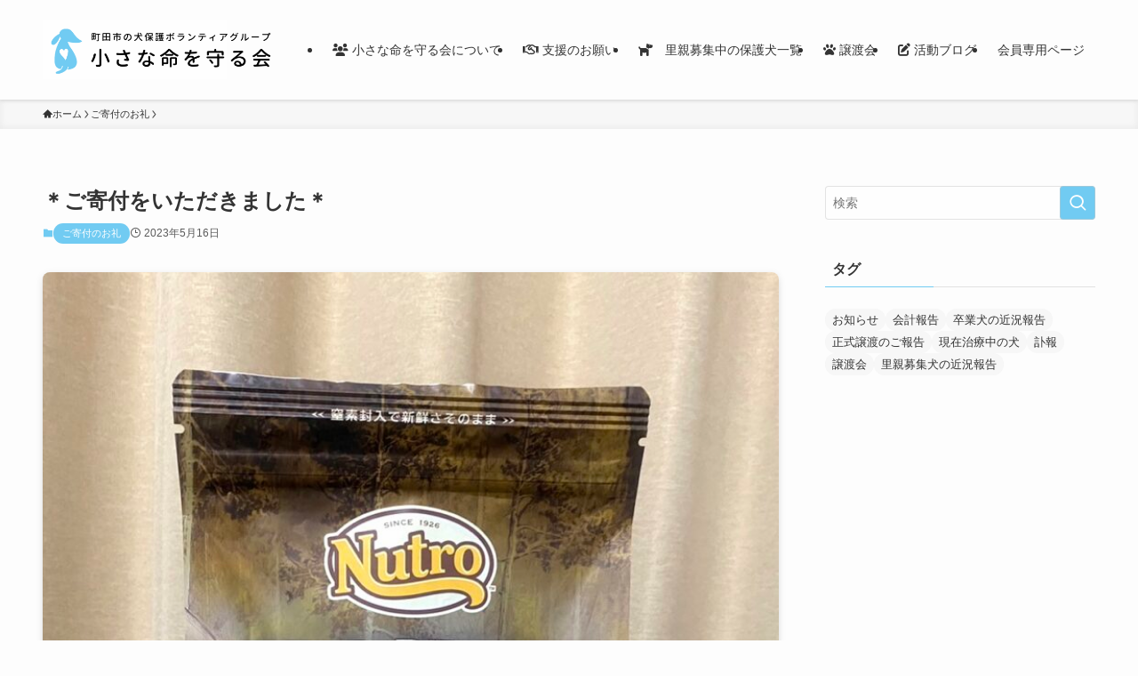

--- FILE ---
content_type: text/html; charset=UTF-8
request_url: https://www.chiisana-inochi.com/25200/
body_size: 19725
content:
<!DOCTYPE html>
<html lang="ja" data-loaded="false" data-scrolled="false" data-spmenu="closed">
<head>
<meta charset="utf-8">
<meta name="format-detection" content="telephone=no">
<meta http-equiv="X-UA-Compatible" content="IE=edge">
<meta name="viewport" content="width=device-width, viewport-fit=cover">
<title>＊ご寄付をいただきました＊ | 小さな命を守る会</title>
<meta name='robots' content='max-image-preview:large' />
<link rel='dns-prefetch' href='//stats.wp.com' />
<link rel="alternate" type="application/rss+xml" title="小さな命を守る会 &raquo; フィード" href="https://www.chiisana-inochi.com/feed/" />
<link rel="alternate" type="application/rss+xml" title="小さな命を守る会 &raquo; コメントフィード" href="https://www.chiisana-inochi.com/comments/feed/" />
<link rel="alternate" type="application/rss+xml" title="小さな命を守る会 &raquo; ＊ご寄付をいただきました＊ のコメントのフィード" href="https://www.chiisana-inochi.com/25200/feed/" />

<!-- SEO SIMPLE PACK 3.6.2 -->
<meta name="description" content="町田市のM様よりご寄付を頂きました。 保護犬の為に大切に使わせていただきます。 ありがとうございました。">
<link rel="canonical" href="https://www.chiisana-inochi.com/25200/">
<meta property="og:locale" content="ja_JP">
<meta property="og:type" content="article">
<meta property="og:image" content="https://www.chiisana-inochi.com/wp-content/uploads/2023/05/IMG_4783.jpeg">
<meta property="og:title" content="＊ご寄付をいただきました＊ | 小さな命を守る会">
<meta property="og:description" content="町田市のM様よりご寄付を頂きました。 保護犬の為に大切に使わせていただきます。 ありがとうございました。">
<meta property="og:url" content="https://www.chiisana-inochi.com/25200/">
<meta property="og:site_name" content="小さな命を守る会">
<meta name="twitter:card" content="summary">
<!-- Google Analytics (gtag.js) -->
<script async src="https://www.googletagmanager.com/gtag/js?id=UA-185753598-1"></script>
<script>
	window.dataLayer = window.dataLayer || [];
	function gtag(){dataLayer.push(arguments);}
	gtag("js", new Date());
	gtag("config", "UA-185753598-1");
</script>
	<!-- / SEO SIMPLE PACK -->

<style id='wp-img-auto-sizes-contain-inline-css' type='text/css'>
img:is([sizes=auto i],[sizes^="auto," i]){contain-intrinsic-size:3000px 1500px}
/*# sourceURL=wp-img-auto-sizes-contain-inline-css */
</style>
<link rel='stylesheet' id='font-awesome-all-css' href='https://www.chiisana-inochi.com/wp-content/themes/swell/assets/font-awesome/v6/css/all.min.css?ver=2.12.0' type='text/css' media='all' />
<style id='wp-block-library-inline-css' type='text/css'>
:root{--wp-block-synced-color:#7a00df;--wp-block-synced-color--rgb:122,0,223;--wp-bound-block-color:var(--wp-block-synced-color);--wp-editor-canvas-background:#ddd;--wp-admin-theme-color:#007cba;--wp-admin-theme-color--rgb:0,124,186;--wp-admin-theme-color-darker-10:#006ba1;--wp-admin-theme-color-darker-10--rgb:0,107,160.5;--wp-admin-theme-color-darker-20:#005a87;--wp-admin-theme-color-darker-20--rgb:0,90,135;--wp-admin-border-width-focus:2px}@media (min-resolution:192dpi){:root{--wp-admin-border-width-focus:1.5px}}.wp-element-button{cursor:pointer}:root .has-very-light-gray-background-color{background-color:#eee}:root .has-very-dark-gray-background-color{background-color:#313131}:root .has-very-light-gray-color{color:#eee}:root .has-very-dark-gray-color{color:#313131}:root .has-vivid-green-cyan-to-vivid-cyan-blue-gradient-background{background:linear-gradient(135deg,#00d084,#0693e3)}:root .has-purple-crush-gradient-background{background:linear-gradient(135deg,#34e2e4,#4721fb 50%,#ab1dfe)}:root .has-hazy-dawn-gradient-background{background:linear-gradient(135deg,#faaca8,#dad0ec)}:root .has-subdued-olive-gradient-background{background:linear-gradient(135deg,#fafae1,#67a671)}:root .has-atomic-cream-gradient-background{background:linear-gradient(135deg,#fdd79a,#004a59)}:root .has-nightshade-gradient-background{background:linear-gradient(135deg,#330968,#31cdcf)}:root .has-midnight-gradient-background{background:linear-gradient(135deg,#020381,#2874fc)}:root{--wp--preset--font-size--normal:16px;--wp--preset--font-size--huge:42px}.has-regular-font-size{font-size:1em}.has-larger-font-size{font-size:2.625em}.has-normal-font-size{font-size:var(--wp--preset--font-size--normal)}.has-huge-font-size{font-size:var(--wp--preset--font-size--huge)}.has-text-align-center{text-align:center}.has-text-align-left{text-align:left}.has-text-align-right{text-align:right}.has-fit-text{white-space:nowrap!important}#end-resizable-editor-section{display:none}.aligncenter{clear:both}.items-justified-left{justify-content:flex-start}.items-justified-center{justify-content:center}.items-justified-right{justify-content:flex-end}.items-justified-space-between{justify-content:space-between}.screen-reader-text{border:0;clip-path:inset(50%);height:1px;margin:-1px;overflow:hidden;padding:0;position:absolute;width:1px;word-wrap:normal!important}.screen-reader-text:focus{background-color:#ddd;clip-path:none;color:#444;display:block;font-size:1em;height:auto;left:5px;line-height:normal;padding:15px 23px 14px;text-decoration:none;top:5px;width:auto;z-index:100000}html :where(.has-border-color){border-style:solid}html :where([style*=border-top-color]){border-top-style:solid}html :where([style*=border-right-color]){border-right-style:solid}html :where([style*=border-bottom-color]){border-bottom-style:solid}html :where([style*=border-left-color]){border-left-style:solid}html :where([style*=border-width]){border-style:solid}html :where([style*=border-top-width]){border-top-style:solid}html :where([style*=border-right-width]){border-right-style:solid}html :where([style*=border-bottom-width]){border-bottom-style:solid}html :where([style*=border-left-width]){border-left-style:solid}html :where(img[class*=wp-image-]){height:auto;max-width:100%}:where(figure){margin:0 0 1em}html :where(.is-position-sticky){--wp-admin--admin-bar--position-offset:var(--wp-admin--admin-bar--height,0px)}@media screen and (max-width:600px){html :where(.is-position-sticky){--wp-admin--admin-bar--position-offset:0px}}

/*# sourceURL=wp-block-library-inline-css */
</style><style id='global-styles-inline-css' type='text/css'>
:root{--wp--preset--aspect-ratio--square: 1;--wp--preset--aspect-ratio--4-3: 4/3;--wp--preset--aspect-ratio--3-4: 3/4;--wp--preset--aspect-ratio--3-2: 3/2;--wp--preset--aspect-ratio--2-3: 2/3;--wp--preset--aspect-ratio--16-9: 16/9;--wp--preset--aspect-ratio--9-16: 9/16;--wp--preset--color--black: #000;--wp--preset--color--cyan-bluish-gray: #abb8c3;--wp--preset--color--white: #fff;--wp--preset--color--pale-pink: #f78da7;--wp--preset--color--vivid-red: #cf2e2e;--wp--preset--color--luminous-vivid-orange: #ff6900;--wp--preset--color--luminous-vivid-amber: #fcb900;--wp--preset--color--light-green-cyan: #7bdcb5;--wp--preset--color--vivid-green-cyan: #00d084;--wp--preset--color--pale-cyan-blue: #8ed1fc;--wp--preset--color--vivid-cyan-blue: #0693e3;--wp--preset--color--vivid-purple: #9b51e0;--wp--preset--color--swl-main: var(--color_main);--wp--preset--color--swl-main-thin: var(--color_main_thin);--wp--preset--color--swl-gray: var(--color_gray);--wp--preset--color--swl-deep-01: var(--color_deep01);--wp--preset--color--swl-deep-02: var(--color_deep02);--wp--preset--color--swl-deep-03: var(--color_deep03);--wp--preset--color--swl-deep-04: var(--color_deep04);--wp--preset--color--swl-pale-01: var(--color_pale01);--wp--preset--color--swl-pale-02: var(--color_pale02);--wp--preset--color--swl-pale-03: var(--color_pale03);--wp--preset--color--swl-pale-04: var(--color_pale04);--wp--preset--gradient--vivid-cyan-blue-to-vivid-purple: linear-gradient(135deg,rgb(6,147,227) 0%,rgb(155,81,224) 100%);--wp--preset--gradient--light-green-cyan-to-vivid-green-cyan: linear-gradient(135deg,rgb(122,220,180) 0%,rgb(0,208,130) 100%);--wp--preset--gradient--luminous-vivid-amber-to-luminous-vivid-orange: linear-gradient(135deg,rgb(252,185,0) 0%,rgb(255,105,0) 100%);--wp--preset--gradient--luminous-vivid-orange-to-vivid-red: linear-gradient(135deg,rgb(255,105,0) 0%,rgb(207,46,46) 100%);--wp--preset--gradient--very-light-gray-to-cyan-bluish-gray: linear-gradient(135deg,rgb(238,238,238) 0%,rgb(169,184,195) 100%);--wp--preset--gradient--cool-to-warm-spectrum: linear-gradient(135deg,rgb(74,234,220) 0%,rgb(151,120,209) 20%,rgb(207,42,186) 40%,rgb(238,44,130) 60%,rgb(251,105,98) 80%,rgb(254,248,76) 100%);--wp--preset--gradient--blush-light-purple: linear-gradient(135deg,rgb(255,206,236) 0%,rgb(152,150,240) 100%);--wp--preset--gradient--blush-bordeaux: linear-gradient(135deg,rgb(254,205,165) 0%,rgb(254,45,45) 50%,rgb(107,0,62) 100%);--wp--preset--gradient--luminous-dusk: linear-gradient(135deg,rgb(255,203,112) 0%,rgb(199,81,192) 50%,rgb(65,88,208) 100%);--wp--preset--gradient--pale-ocean: linear-gradient(135deg,rgb(255,245,203) 0%,rgb(182,227,212) 50%,rgb(51,167,181) 100%);--wp--preset--gradient--electric-grass: linear-gradient(135deg,rgb(202,248,128) 0%,rgb(113,206,126) 100%);--wp--preset--gradient--midnight: linear-gradient(135deg,rgb(2,3,129) 0%,rgb(40,116,252) 100%);--wp--preset--font-size--small: 0.9em;--wp--preset--font-size--medium: 1.1em;--wp--preset--font-size--large: 1.25em;--wp--preset--font-size--x-large: 42px;--wp--preset--font-size--xs: 0.75em;--wp--preset--font-size--huge: 1.6em;--wp--preset--spacing--20: 0.44rem;--wp--preset--spacing--30: 0.67rem;--wp--preset--spacing--40: 1rem;--wp--preset--spacing--50: 1.5rem;--wp--preset--spacing--60: 2.25rem;--wp--preset--spacing--70: 3.38rem;--wp--preset--spacing--80: 5.06rem;--wp--preset--shadow--natural: 6px 6px 9px rgba(0, 0, 0, 0.2);--wp--preset--shadow--deep: 12px 12px 50px rgba(0, 0, 0, 0.4);--wp--preset--shadow--sharp: 6px 6px 0px rgba(0, 0, 0, 0.2);--wp--preset--shadow--outlined: 6px 6px 0px -3px rgb(255, 255, 255), 6px 6px rgb(0, 0, 0);--wp--preset--shadow--crisp: 6px 6px 0px rgb(0, 0, 0);}:where(.is-layout-flex){gap: 0.5em;}:where(.is-layout-grid){gap: 0.5em;}body .is-layout-flex{display: flex;}.is-layout-flex{flex-wrap: wrap;align-items: center;}.is-layout-flex > :is(*, div){margin: 0;}body .is-layout-grid{display: grid;}.is-layout-grid > :is(*, div){margin: 0;}:where(.wp-block-columns.is-layout-flex){gap: 2em;}:where(.wp-block-columns.is-layout-grid){gap: 2em;}:where(.wp-block-post-template.is-layout-flex){gap: 1.25em;}:where(.wp-block-post-template.is-layout-grid){gap: 1.25em;}.has-black-color{color: var(--wp--preset--color--black) !important;}.has-cyan-bluish-gray-color{color: var(--wp--preset--color--cyan-bluish-gray) !important;}.has-white-color{color: var(--wp--preset--color--white) !important;}.has-pale-pink-color{color: var(--wp--preset--color--pale-pink) !important;}.has-vivid-red-color{color: var(--wp--preset--color--vivid-red) !important;}.has-luminous-vivid-orange-color{color: var(--wp--preset--color--luminous-vivid-orange) !important;}.has-luminous-vivid-amber-color{color: var(--wp--preset--color--luminous-vivid-amber) !important;}.has-light-green-cyan-color{color: var(--wp--preset--color--light-green-cyan) !important;}.has-vivid-green-cyan-color{color: var(--wp--preset--color--vivid-green-cyan) !important;}.has-pale-cyan-blue-color{color: var(--wp--preset--color--pale-cyan-blue) !important;}.has-vivid-cyan-blue-color{color: var(--wp--preset--color--vivid-cyan-blue) !important;}.has-vivid-purple-color{color: var(--wp--preset--color--vivid-purple) !important;}.has-black-background-color{background-color: var(--wp--preset--color--black) !important;}.has-cyan-bluish-gray-background-color{background-color: var(--wp--preset--color--cyan-bluish-gray) !important;}.has-white-background-color{background-color: var(--wp--preset--color--white) !important;}.has-pale-pink-background-color{background-color: var(--wp--preset--color--pale-pink) !important;}.has-vivid-red-background-color{background-color: var(--wp--preset--color--vivid-red) !important;}.has-luminous-vivid-orange-background-color{background-color: var(--wp--preset--color--luminous-vivid-orange) !important;}.has-luminous-vivid-amber-background-color{background-color: var(--wp--preset--color--luminous-vivid-amber) !important;}.has-light-green-cyan-background-color{background-color: var(--wp--preset--color--light-green-cyan) !important;}.has-vivid-green-cyan-background-color{background-color: var(--wp--preset--color--vivid-green-cyan) !important;}.has-pale-cyan-blue-background-color{background-color: var(--wp--preset--color--pale-cyan-blue) !important;}.has-vivid-cyan-blue-background-color{background-color: var(--wp--preset--color--vivid-cyan-blue) !important;}.has-vivid-purple-background-color{background-color: var(--wp--preset--color--vivid-purple) !important;}.has-black-border-color{border-color: var(--wp--preset--color--black) !important;}.has-cyan-bluish-gray-border-color{border-color: var(--wp--preset--color--cyan-bluish-gray) !important;}.has-white-border-color{border-color: var(--wp--preset--color--white) !important;}.has-pale-pink-border-color{border-color: var(--wp--preset--color--pale-pink) !important;}.has-vivid-red-border-color{border-color: var(--wp--preset--color--vivid-red) !important;}.has-luminous-vivid-orange-border-color{border-color: var(--wp--preset--color--luminous-vivid-orange) !important;}.has-luminous-vivid-amber-border-color{border-color: var(--wp--preset--color--luminous-vivid-amber) !important;}.has-light-green-cyan-border-color{border-color: var(--wp--preset--color--light-green-cyan) !important;}.has-vivid-green-cyan-border-color{border-color: var(--wp--preset--color--vivid-green-cyan) !important;}.has-pale-cyan-blue-border-color{border-color: var(--wp--preset--color--pale-cyan-blue) !important;}.has-vivid-cyan-blue-border-color{border-color: var(--wp--preset--color--vivid-cyan-blue) !important;}.has-vivid-purple-border-color{border-color: var(--wp--preset--color--vivid-purple) !important;}.has-vivid-cyan-blue-to-vivid-purple-gradient-background{background: var(--wp--preset--gradient--vivid-cyan-blue-to-vivid-purple) !important;}.has-light-green-cyan-to-vivid-green-cyan-gradient-background{background: var(--wp--preset--gradient--light-green-cyan-to-vivid-green-cyan) !important;}.has-luminous-vivid-amber-to-luminous-vivid-orange-gradient-background{background: var(--wp--preset--gradient--luminous-vivid-amber-to-luminous-vivid-orange) !important;}.has-luminous-vivid-orange-to-vivid-red-gradient-background{background: var(--wp--preset--gradient--luminous-vivid-orange-to-vivid-red) !important;}.has-very-light-gray-to-cyan-bluish-gray-gradient-background{background: var(--wp--preset--gradient--very-light-gray-to-cyan-bluish-gray) !important;}.has-cool-to-warm-spectrum-gradient-background{background: var(--wp--preset--gradient--cool-to-warm-spectrum) !important;}.has-blush-light-purple-gradient-background{background: var(--wp--preset--gradient--blush-light-purple) !important;}.has-blush-bordeaux-gradient-background{background: var(--wp--preset--gradient--blush-bordeaux) !important;}.has-luminous-dusk-gradient-background{background: var(--wp--preset--gradient--luminous-dusk) !important;}.has-pale-ocean-gradient-background{background: var(--wp--preset--gradient--pale-ocean) !important;}.has-electric-grass-gradient-background{background: var(--wp--preset--gradient--electric-grass) !important;}.has-midnight-gradient-background{background: var(--wp--preset--gradient--midnight) !important;}.has-small-font-size{font-size: var(--wp--preset--font-size--small) !important;}.has-medium-font-size{font-size: var(--wp--preset--font-size--medium) !important;}.has-large-font-size{font-size: var(--wp--preset--font-size--large) !important;}.has-x-large-font-size{font-size: var(--wp--preset--font-size--x-large) !important;}
/*# sourceURL=global-styles-inline-css */
</style>

<link rel='stylesheet' id='swell-icons-css' href='https://www.chiisana-inochi.com/wp-content/themes/swell/build/css/swell-icons.css?ver=2.12.0' type='text/css' media='all' />
<link rel='stylesheet' id='main_style-css' href='https://www.chiisana-inochi.com/wp-content/themes/swell/build/css/main.css?ver=2.12.0' type='text/css' media='all' />
<link rel='stylesheet' id='swell_blocks-css' href='https://www.chiisana-inochi.com/wp-content/themes/swell/build/css/blocks.css?ver=2.12.0' type='text/css' media='all' />
<style id='swell_custom-inline-css' type='text/css'>
:root{--swl-fz--content:3.8vw;--swl-font_family:"游ゴシック体", "Yu Gothic", YuGothic, "Hiragino Kaku Gothic ProN", "Hiragino Sans", Meiryo, sans-serif;--swl-font_weight:500;--color_main:#71cbf2;--color_text:#333;--color_link:#2e6bba;--color_htag:#71cbf2;--color_bg:#fdfdfd;--color_gradient1:#d8ffff;--color_gradient2:#87e7ff;--color_main_thin:rgba(141, 254, 255, 0.05 );--color_main_dark:rgba(85, 152, 182, 1 );--color_list_check:#71cbf2;--color_list_num:#71cbf2;--color_list_good:#f6bd67;--color_list_triangle:#f4e03a;--color_list_bad:#f36060;--color_faq_q:#d55656;--color_faq_a:#6599b7;--color_icon_good:#ed625c;--color_icon_good_bg:#f7ebea;--color_icon_bad:#566af6;--color_icon_bad_bg:#f2f3fc;--color_icon_info:#f578b4;--color_icon_info_bg:#fff0fa;--color_icon_announce:#f4b049;--color_icon_announce_bg:#fcf4e8;--color_icon_pen:#7a7a7a;--color_icon_pen_bg:#f7f7f7;--color_icon_book:#787364;--color_icon_book_bg:#f8f6ef;--color_icon_point:#f6bd67;--color_icon_check:#86d67c;--color_icon_batsu:#ed625c;--color_icon_hatena:#5295cc;--color_icon_caution:#f7da38;--color_icon_memo:#84878a;--color_deep01:#cf2e92;--color_deep02:#566af6;--color_deep03:#89fbcf;--color_deep04:#f6bd67;--color_pale01:#f7ebea;--color_pale02:#e5f4fc;--color_pale03:#f2fce5;--color_pale04:#fcf0de;--color_mark_blue:#bfe7fc;--color_mark_green:#bdf9c3;--color_mark_yellow:#fcf69f;--color_mark_orange:#fce0b5;--border01:solid 1px var(--color_main);--border02:double 4px var(--color_main);--border03:solid 2px #f4a938;--border04:solid 4px var(--color_main);--card_posts_thumb_ratio:100%;--list_posts_thumb_ratio:61.805%;--big_posts_thumb_ratio:56.25%;--thumb_posts_thumb_ratio:61.805%;--blogcard_thumb_ratio:56.25%;--color_header_bg:#fdfdfd;--color_header_text:#333;--color_footer_bg:#ffffff;--color_footer_text:#333;--container_size:1200px;--article_size:900px;--logo_size_sp:70px;--logo_size_pc:80px;--logo_size_pcfix:40px;}.swl-cell-bg[data-icon="doubleCircle"]{--cell-icon-color:#ffc977}.swl-cell-bg[data-icon="circle"]{--cell-icon-color:#94e29c}.swl-cell-bg[data-icon="triangle"]{--cell-icon-color:#eeda2f}.swl-cell-bg[data-icon="close"]{--cell-icon-color:#ec9191}.swl-cell-bg[data-icon="hatena"]{--cell-icon-color:#93c9da}.swl-cell-bg[data-icon="check"]{--cell-icon-color:#94e29c}.swl-cell-bg[data-icon="line"]{--cell-icon-color:#9b9b9b}.cap_box[data-colset="col1"]{--capbox-color:#f6bd67;--capbox-color--bg:#fcf4e8}.cap_box[data-colset="col2"]{--capbox-color:#5fb9f5;--capbox-color--bg:#edf5ff}.cap_box[data-colset="col3"]{--capbox-color:#2fcd90;--capbox-color--bg:#eafaf2}.red_{--the-btn-color:#f44977;--the-btn-color2:#ffbc49;--the-solid-shadow: rgba(183, 55, 89, 1 )}.blue_{--the-btn-color:#4c72c4;--the-btn-color2:#35eaff;--the-solid-shadow: rgba(57, 86, 147, 1 )}.green_{--the-btn-color:#f6bd67;--the-btn-color2:#7bf7bd;--the-solid-shadow: rgba(185, 142, 77, 1 )}.is-style-btn_normal{--the-btn-radius:80px}.is-style-btn_solid{--the-btn-radius:80px}.is-style-btn_shiny{--the-btn-radius:80px}.is-style-btn_line{--the-btn-radius:80px}.post_content blockquote{padding:1.5em 2em 1.5em 3em}.post_content blockquote::before{content:"";display:block;width:5px;height:calc(100% - 3em);top:1.5em;left:1.5em;border-left:solid 1px rgba(180,180,180,.75);border-right:solid 1px rgba(180,180,180,.75);}.mark_blue{background:repeating-linear-gradient(-45deg,var(--color_mark_blue),var(--color_mark_blue) 2px,transparent 2px,transparent 4px) no-repeat 0 .75em}.mark_green{background:repeating-linear-gradient(-45deg,var(--color_mark_green),var(--color_mark_green) 2px,transparent 2px,transparent 4px) no-repeat 0 .75em}.mark_yellow{background:repeating-linear-gradient(-45deg,var(--color_mark_yellow),var(--color_mark_yellow) 2px,transparent 2px,transparent 4px) no-repeat 0 .75em}.mark_orange{background:repeating-linear-gradient(-45deg,var(--color_mark_orange),var(--color_mark_orange) 2px,transparent 2px,transparent 4px) no-repeat 0 .75em}[class*="is-style-icon_"]{color:#333;border-width:0}[class*="is-style-big_icon_"]{border-width:2px;border-style:solid}[data-col="gray"] .c-balloon__text{background:#f7f7f7;border-color:#ccc}[data-col="gray"] .c-balloon__before{border-right-color:#f7f7f7}[data-col="green"] .c-balloon__text{background:#d1f8c2;border-color:#9ddd93}[data-col="green"] .c-balloon__before{border-right-color:#d1f8c2}[data-col="blue"] .c-balloon__text{background:#e2f6ff;border-color:#93d2f0}[data-col="blue"] .c-balloon__before{border-right-color:#e2f6ff}[data-col="red"] .c-balloon__text{background:#ffebeb;border-color:#f48789}[data-col="red"] .c-balloon__before{border-right-color:#ffebeb}[data-col="yellow"] .c-balloon__text{background:#f9f7d2;border-color:#fbe593}[data-col="yellow"] .c-balloon__before{border-right-color:#f9f7d2}.-type-list2 .p-postList__body::after,.-type-big .p-postList__body::after{content: "もっと見る »";}.c-postThumb__cat{background-color:#71cbf2;color:#fff;background-image: repeating-linear-gradient(-45deg,rgba(255,255,255,.1),rgba(255,255,255,.1) 6px,transparent 6px,transparent 12px)}.post_content h2:where(:not([class^="swell-block-"]):not(.faq_q):not(.p-postList__title)){background:var(--color_htag);padding:.75em 1em;color:#fff}.post_content h2:where(:not([class^="swell-block-"]):not(.faq_q):not(.p-postList__title))::before{position:absolute;display:block;pointer-events:none;content:"";top:-4px;left:0;width:100%;height:calc(100% + 4px);box-sizing:content-box;border-top:solid 2px var(--color_htag);border-bottom:solid 2px var(--color_htag)}.post_content h3:where(:not([class^="swell-block-"]):not(.faq_q):not(.p-postList__title)){padding:0 .5em .5em}.post_content h3:where(:not([class^="swell-block-"]):not(.faq_q):not(.p-postList__title))::before{content:"";width:100%;height:2px;background: repeating-linear-gradient(90deg, var(--color_htag) 0%, var(--color_htag) 29.3%, rgba(150,150,150,.2) 29.3%, rgba(150,150,150,.2) 100%)}.l-header{box-shadow: 0 1px 4px rgba(0,0,0,.12)}.l-header__menuBtn{order:1}.l-header__customBtn{order:3}.c-gnav a::after{background:var(--color_main);width:100%;height:2px;transform:scaleX(0)}.p-spHeadMenu .menu-item.-current{border-bottom-color:var(--color_main)}.c-gnav > li:hover > a::after,.c-gnav > .-current > a::after{transform: scaleX(1)}.c-gnav .sub-menu{color:#333;background:#fff}#pagetop{border-radius:50%}.c-widget__title.-spmenu{padding:.5em .75em;border-radius:var(--swl-radius--2, 0px);background:var(--color_main);color:#fff;}.c-widget__title.-footer{padding:.5em}.c-widget__title.-footer::before{content:"";bottom:0;left:0;width:40%;z-index:1;background:var(--color_main)}.c-widget__title.-footer::after{content:"";bottom:0;left:0;width:100%;background:var(--color_border)}.c-secTitle{border-left:solid 2px var(--color_main);padding:0em .75em}.p-spMenu{color:#333333}.p-spMenu__inner::before{background:#ffffff;opacity:1}.p-spMenu__overlay{background:#000000;opacity:0.2}[class*="page-numbers"]{border-radius:50%;margin:4px;color:#fff;background-color:#dedede}.l-topTitleArea.c-filterLayer::before{background-color:#000;opacity:0.1;content:""}@media screen and (min-width: 960px){:root{}}@media screen and (max-width: 959px){:root{}.l-header__logo{order:2;text-align:center}}@media screen and (min-width: 600px){:root{--swl-fz--content:16px;}}@media screen and (max-width: 599px){:root{}}@media (min-width: 1108px) {.alignwide{left:-100px;width:calc(100% + 200px);}}@media (max-width: 1108px) {.-sidebar-off .swell-block-fullWide__inner.l-container .alignwide{left:0px;width:100%;}}.is-style-btn_normal a,.is-style-btn_shiny a{box-shadow:var(--swl-btn_shadow)}.c-shareBtns__btn,.is-style-balloon>.c-tabList .c-tabList__button,.p-snsCta,[class*=page-numbers]{box-shadow:var(--swl-box_shadow)}.p-articleThumb__img,.p-articleThumb__youtube{box-shadow:var(--swl-img_shadow)}.p-pickupBanners__item .c-bannerLink,.p-postList__thumb{box-shadow:0 2px 8px rgba(0,0,0,.1),0 4px 4px -4px rgba(0,0,0,.1)}.p-postList.-w-ranking li:before{background-image:repeating-linear-gradient(-45deg,hsla(0,0%,100%,.1),hsla(0,0%,100%,.1) 6px,transparent 0,transparent 12px);box-shadow:1px 1px 4px rgba(0,0,0,.2)}:root{--swl-radius--2:2px;--swl-radius--4:4px;--swl-radius--8:8px}.c-categoryList__link,.c-tagList__link,.tag-cloud-link{border-radius:16px;padding:6px 10px}.-related .p-postList__thumb,.is-style-bg_gray,.is-style-bg_main,.is-style-bg_main_thin,.is-style-bg_stripe,.is-style-border_dg,.is-style-border_dm,.is-style-border_sg,.is-style-border_sm,.is-style-dent_box,.is-style-note_box,.is-style-stitch,[class*=is-style-big_icon_],input[type=number],input[type=text],textarea{border-radius:4px}.-ps-style-img .p-postList__link,.-type-thumb .p-postList__link,.p-postList__thumb{border-radius:12px;overflow:hidden;z-index:0}.c-widget .-type-list.-w-ranking .p-postList__item:before{border-radius:16px;left:2px;top:2px}.c-widget .-type-card.-w-ranking .p-postList__item:before{border-radius:0 0 4px 4px}.c-postThumb__cat{border-radius:16px;margin:.5em;padding:0 8px}.cap_box_ttl{border-radius:2px 2px 0 0}.cap_box_content{border-radius:0 0 2px 2px}.cap_box.is-style-small_ttl .cap_box_content{border-radius:0 2px 2px 2px}.cap_box.is-style-inner .cap_box_content,.cap_box.is-style-onborder_ttl .cap_box_content,.cap_box.is-style-onborder_ttl2 .cap_box_content,.cap_box.is-style-onborder_ttl2 .cap_box_ttl,.cap_box.is-style-shadow{border-radius:2px}.is-style-more_btn a,.p-postList__body:after,.submit{border-radius:40px}@media (min-width:960px){#sidebar .-type-list .p-postList__thumb{border-radius:8px}}@media not all and (min-width:960px){.-ps-style-img .p-postList__link,.-type-thumb .p-postList__link,.p-postList__thumb{border-radius:8px}}@media (min-width:960px){.-series .l-header__inner{align-items:stretch;display:flex}.-series .l-header__logo{align-items:center;display:flex;flex-wrap:wrap;margin-right:24px;padding:16px 0}.-series .l-header__logo .c-catchphrase{font-size:13px;padding:4px 0}.-series .c-headLogo{margin-right:16px}.-series-right .l-header__inner{justify-content:space-between}.-series-right .c-gnavWrap{margin-left:auto}.-series-right .w-header{margin-left:12px}.-series-left .w-header{margin-left:auto}}@media (min-width:960px) and (min-width:600px){.-series .c-headLogo{max-width:400px}}.c-submenuToggleBtn:after{content:"";height:100%;left:0;position:absolute;top:0;width:100%;z-index:0}.c-submenuToggleBtn{cursor:pointer;display:block;height:2em;line-height:2;position:absolute;right:8px;text-align:center;top:50%;-webkit-transform:translateY(-50%);transform:translateY(-50%);width:2em;z-index:1}.c-submenuToggleBtn:before{content:"\e910";display:inline-block;font-family:icomoon;font-size:14px;transition:-webkit-transform .25s;transition:transform .25s;transition:transform .25s,-webkit-transform .25s}.c-submenuToggleBtn:after{border:1px solid;opacity:.15;transition:background-color .25s}.c-submenuToggleBtn.is-opened:before{-webkit-transform:rotate(-180deg);transform:rotate(-180deg)}.widget_categories>ul>.cat-item>a,.wp-block-categories-list>li>a{padding-left:1.75em}.c-listMenu a{padding:.75em .5em;position:relative}.c-gnav .sub-menu a:not(:last-child),.c-listMenu a:not(:last-child){padding-right:40px}.c-gnav .sub-menu .sub-menu{box-shadow:none}.c-gnav .sub-menu .sub-menu,.c-listMenu .children,.c-listMenu .sub-menu{height:0;margin:0;opacity:0;overflow:hidden;position:relative;transition:.25s}.c-gnav .sub-menu .sub-menu.is-opened,.c-listMenu .children.is-opened,.c-listMenu .sub-menu.is-opened{height:auto;opacity:1;visibility:visible}.c-gnav .sub-menu .sub-menu a,.c-listMenu .children a,.c-listMenu .sub-menu a{font-size:.9em;padding-left:1.5em}.c-gnav .sub-menu .sub-menu ul a,.c-listMenu .children ul a,.c-listMenu .sub-menu ul a{padding-left:2.25em}@media (min-width:600px){.c-submenuToggleBtn{height:28px;line-height:28px;transition:background-color .25s;width:28px}}@media (min-width:960px){.c-submenuToggleBtn:hover:after{background-color:currentcolor}}:root{--color_content_bg:var(--color_bg);}.c-widget__title.-side{padding:.5em}.c-widget__title.-side::before{content:"";bottom:0;left:0;width:40%;z-index:1;background:var(--color_main)}.c-widget__title.-side::after{content:"";bottom:0;left:0;width:100%;background:var(--color_border)}.c-shareBtns__item:not(:last-child){margin-right:4px}.c-shareBtns__btn{padding:8px 0}@media screen and (min-width: 960px){:root{}.single .c-postTitle__date{display:none}}@media screen and (max-width: 959px){:root{}.single .c-postTitle__date{display:none}}@media screen and (min-width: 600px){:root{}}@media screen and (max-width: 599px){:root{}}.swell-block-fullWide__inner.l-container{--swl-fw_inner_pad:var(--swl-pad_container,0px)}@media (min-width:960px){.-sidebar-on .l-content .alignfull,.-sidebar-on .l-content .alignwide{left:-16px;width:calc(100% + 32px)}.swell-block-fullWide__inner.l-article{--swl-fw_inner_pad:var(--swl-pad_post_content,0px)}.-sidebar-on .swell-block-fullWide__inner .alignwide{left:0;width:100%}.-sidebar-on .swell-block-fullWide__inner .alignfull{left:calc(0px - var(--swl-fw_inner_pad, 0))!important;margin-left:0!important;margin-right:0!important;width:calc(100% + var(--swl-fw_inner_pad, 0)*2)!important}}@media screen and (min-width:1240px){.p-relatedPosts{display:flex;flex-wrap:wrap;justify-content:space-between}.p-relatedPosts .p-postList__item{width:49%}}.-index-off .p-toc,.swell-toc-placeholder:empty{display:none}.p-toc.-modal{height:100%;margin:0;overflow-y:auto;padding:0}#main_content .p-toc{border-radius:var(--swl-radius--2,0);margin:4em auto;max-width:800px}#sidebar .p-toc{margin-top:-.5em}.p-toc .__pn:before{content:none!important;counter-increment:none}.p-toc .__prev{margin:0 0 1em}.p-toc .__next{margin:1em 0 0}.p-toc.is-omitted:not([data-omit=ct]) [data-level="2"] .p-toc__childList{height:0;margin-bottom:-.5em;visibility:hidden}.p-toc.is-omitted:not([data-omit=nest]){position:relative}.p-toc.is-omitted:not([data-omit=nest]):before{background:linear-gradient(hsla(0,0%,100%,0),var(--color_bg));bottom:5em;content:"";height:4em;left:0;opacity:.75;pointer-events:none;position:absolute;width:100%;z-index:1}.p-toc.is-omitted:not([data-omit=nest]):after{background:var(--color_bg);bottom:0;content:"";height:5em;left:0;opacity:.75;position:absolute;width:100%;z-index:1}.p-toc.is-omitted:not([data-omit=nest]) .__next,.p-toc.is-omitted:not([data-omit=nest]) [data-omit="1"]{display:none}.p-toc .p-toc__expandBtn{background-color:#f7f7f7;border:rgba(0,0,0,.2);border-radius:5em;box-shadow:0 0 0 1px #bbb;color:#333;display:block;font-size:14px;line-height:1.5;margin:.75em auto 0;min-width:6em;padding:.5em 1em;position:relative;transition:box-shadow .25s;z-index:2}.p-toc[data-omit=nest] .p-toc__expandBtn{display:inline-block;font-size:13px;margin:0 0 0 1.25em;padding:.5em .75em}.p-toc:not([data-omit=nest]) .p-toc__expandBtn:after,.p-toc:not([data-omit=nest]) .p-toc__expandBtn:before{border-top-color:inherit;border-top-style:dotted;border-top-width:3px;content:"";display:block;height:1px;position:absolute;top:calc(50% - 1px);transition:border-color .25s;width:100%;width:22px}.p-toc:not([data-omit=nest]) .p-toc__expandBtn:before{right:calc(100% + 1em)}.p-toc:not([data-omit=nest]) .p-toc__expandBtn:after{left:calc(100% + 1em)}.p-toc.is-expanded .p-toc__expandBtn{border-color:transparent}.p-toc__ttl{display:block;font-size:1.2em;line-height:1;position:relative;text-align:center}.p-toc__ttl:before{content:"\e918";display:inline-block;font-family:icomoon;margin-right:.5em;padding-bottom:2px;vertical-align:middle}#index_modal .p-toc__ttl{margin-bottom:.5em}.p-toc__list li{line-height:1.6}.p-toc__list>li+li{margin-top:.5em}.p-toc__list .p-toc__childList{padding-left:.5em}.p-toc__list [data-level="3"]{font-size:.9em}.p-toc__list .mininote{display:none}.post_content .p-toc__list{padding-left:0}#sidebar .p-toc__list{margin-bottom:0}#sidebar .p-toc__list .p-toc__childList{padding-left:0}.p-toc__link{color:inherit;font-size:inherit;text-decoration:none}.p-toc__link:hover{opacity:.8}.p-toc.-capbox{border:1px solid var(--color_main);overflow:hidden;padding:0 1em 1.5em}.p-toc.-capbox .p-toc__ttl{background-color:var(--color_main);color:#fff;margin:0 -1.5em 1.25em;padding:.5em}.p-toc.-capbox .p-toc__list{padding:0}@media (min-width:960px){#main_content .p-toc{width:92%}}@media (hover:hover){.p-toc .p-toc__expandBtn:hover{border-color:transparent;box-shadow:0 0 0 2px currentcolor}}@media (min-width:600px){.p-toc.-capbox .p-toc__list{padding-left:.25em}}.p-pnLinks{align-items:stretch;display:flex;justify-content:space-between;margin:2em 0}.p-pnLinks__item{font-size:3vw;position:relative;width:49%}.p-pnLinks__item:before{content:"";display:block;height:.5em;pointer-events:none;position:absolute;top:50%;width:.5em;z-index:1}.p-pnLinks__item.-prev:before{border-bottom:1px solid;border-left:1px solid;left:.35em;-webkit-transform:rotate(45deg) translateY(-50%);transform:rotate(45deg) translateY(-50%)}.p-pnLinks__item.-prev .p-pnLinks__thumb{margin-right:8px}.p-pnLinks__item.-next .p-pnLinks__link{justify-content:flex-end}.p-pnLinks__item.-next:before{border-bottom:1px solid;border-right:1px solid;right:.35em;-webkit-transform:rotate(-45deg) translateY(-50%);transform:rotate(-45deg) translateY(-50%)}.p-pnLinks__item.-next .p-pnLinks__thumb{margin-left:8px;order:2}.p-pnLinks__item.-next:first-child{margin-left:auto}.p-pnLinks__link{align-items:center;border-radius:var(--swl-radius--2,0);color:inherit;display:flex;height:100%;line-height:1.4;min-height:4em;padding:.6em 1em .5em;position:relative;text-decoration:none;transition:box-shadow .25s;width:100%}.p-pnLinks__thumb{border-radius:var(--swl-radius--4,0);height:32px;-o-object-fit:cover;object-fit:cover;width:48px}.p-pnLinks .-prev .p-pnLinks__link{border-left:1.25em solid var(--color_main)}.p-pnLinks .-prev:before{color:#fff}.p-pnLinks .-next .p-pnLinks__link{border-right:1.25em solid var(--color_main)}.p-pnLinks .-next:before{color:#fff}@media not all and (min-width:960px){.p-pnLinks.-thumb-on{display:block}.p-pnLinks.-thumb-on .p-pnLinks__item{width:100%}}@media (min-width:600px){.p-pnLinks__item{font-size:13px}.p-pnLinks__thumb{height:48px;width:72px}.p-pnLinks__title{transition:-webkit-transform .25s;transition:transform .25s;transition:transform .25s,-webkit-transform .25s}.-prev>.p-pnLinks__link:hover .p-pnLinks__title{-webkit-transform:translateX(4px);transform:translateX(4px)}.-next>.p-pnLinks__link:hover .p-pnLinks__title{-webkit-transform:translateX(-4px);transform:translateX(-4px)}.p-pnLinks .-prev .p-pnLinks__link:hover{box-shadow:1px 1px 2px var(--swl-color_shadow)}.p-pnLinks .-next .p-pnLinks__link:hover{box-shadow:-1px 1px 2px var(--swl-color_shadow)}}
/*# sourceURL=swell_custom-inline-css */
</style>
<link rel='stylesheet' id='swell-loaded-animation-css' href='https://www.chiisana-inochi.com/wp-content/themes/swell/build/css/modules/loaded-animation.css?ver=2.12.0' type='text/css' media='all' />
<link rel='stylesheet' id='swell-parts/footer-css' href='https://www.chiisana-inochi.com/wp-content/themes/swell/build/css/modules/parts/footer.css?ver=2.12.0' type='text/css' media='all' />
<link rel='stylesheet' id='swell-page/single-css' href='https://www.chiisana-inochi.com/wp-content/themes/swell/build/css/modules/page/single.css?ver=2.12.0' type='text/css' media='all' />
<style id='classic-theme-styles-inline-css' type='text/css'>
/*! This file is auto-generated */
.wp-block-button__link{color:#fff;background-color:#32373c;border-radius:9999px;box-shadow:none;text-decoration:none;padding:calc(.667em + 2px) calc(1.333em + 2px);font-size:1.125em}.wp-block-file__button{background:#32373c;color:#fff;text-decoration:none}
/*# sourceURL=/wp-includes/css/classic-themes.min.css */
</style>
<link rel='stylesheet' id='contact-form-7-css' href='https://www.chiisana-inochi.com/wp-content/plugins/contact-form-7/includes/css/styles.css?ver=6.1.4' type='text/css' media='all' />

<noscript><link href="https://www.chiisana-inochi.com/wp-content/themes/swell/build/css/noscript.css" rel="stylesheet"></noscript>
<link rel="https://api.w.org/" href="https://www.chiisana-inochi.com/wp-json/" /><link rel="alternate" title="JSON" type="application/json" href="https://www.chiisana-inochi.com/wp-json/wp/v2/posts/25200" /><link rel='shortlink' href='https://www.chiisana-inochi.com/?p=25200' />
	<style>img#wpstats{display:none}</style>
		
<!-- Jetpack Open Graph Tags -->
<meta property="og:type" content="article" />
<meta property="og:title" content="＊ご寄付をいただきました＊" />
<meta property="og:url" content="https://www.chiisana-inochi.com/25200/" />
<meta property="og:description" content="町田市のM様よりご寄付を頂きました。 保護犬の為に大切に使わせていただきます。 ありがとうございました。" />
<meta property="article:published_time" content="2023-05-16T02:55:53+00:00" />
<meta property="article:modified_time" content="2023-05-16T02:55:53+00:00" />
<meta property="og:site_name" content="小さな命を守る会" />
<meta property="og:image" content="https://www.chiisana-inochi.com/wp-content/uploads/2023/05/IMG_4783.jpeg" />
<meta property="og:image:width" content="798" />
<meta property="og:image:height" content="1024" />
<meta property="og:image:alt" content="" />
<meta property="og:locale" content="ja_JP" />
<meta name="twitter:text:title" content="＊ご寄付をいただきました＊" />
<meta name="twitter:image" content="https://www.chiisana-inochi.com/wp-content/uploads/2023/05/IMG_4783.jpeg?w=640" />
<meta name="twitter:card" content="summary_large_image" />

<!-- End Jetpack Open Graph Tags -->
<link rel="icon" href="https://www.chiisana-inochi.com/wp-content/uploads/2020/12/cropped-fabicon-32x32.png" sizes="32x32" />
<link rel="icon" href="https://www.chiisana-inochi.com/wp-content/uploads/2020/12/cropped-fabicon-192x192.png" sizes="192x192" />
<link rel="apple-touch-icon" href="https://www.chiisana-inochi.com/wp-content/uploads/2020/12/cropped-fabicon-180x180.png" />
<meta name="msapplication-TileImage" content="https://www.chiisana-inochi.com/wp-content/uploads/2020/12/cropped-fabicon-270x270.png" />

<link rel="stylesheet" href="https://www.chiisana-inochi.com/wp-content/themes/swell/build/css/print.css" media="print" >
<script data-ad-client="ca-pub-5729879362406392" async src="https://pagead2.googlesyndication.com/pagead/js/adsbygoogle.js"></script>
</head>
<body>
<div id="body_wrap" class="wp-singular post-template-default single single-post postid-25200 single-format-standard wp-theme-swell -body-solid -index-off -sidebar-on -frame-off id_25200" >
<div id="sp_menu" class="p-spMenu -left">
	<div class="p-spMenu__inner">
		<div class="p-spMenu__closeBtn">
			<button class="c-iconBtn -menuBtn c-plainBtn" data-onclick="toggleMenu" aria-label="メニューを閉じる">
				<i class="c-iconBtn__icon icon-close-thin"></i>
			</button>
		</div>
		<div class="p-spMenu__body">
			<div class="c-widget__title -spmenu">
				メニュー			</div>
			<div class="p-spMenu__nav">
				<ul class="c-spnav c-listMenu"><li class="menu-item menu-item-type-post_type menu-item-object-page menu-item-home menu-item-417"><a href="https://www.chiisana-inochi.com/">トップページへ戻る</a></li>
<li class="menu-item menu-item-type-post_type menu-item-object-page menu-item-410"><a href="https://www.chiisana-inochi.com/ourgroup/"><i class="fas fa-users"></i>　小さな命を守る会について</a></li>
<li class="menu-item menu-item-type-post_type menu-item-object-page menu-item-has-children menu-item-411"><a href="https://www.chiisana-inochi.com/support/"><i class="far fa-handshake"></i>　支援<button class="c-submenuToggleBtn c-plainBtn" data-onclick="toggleSubmenu" aria-label="サブメニューを開閉する"></button></a>
<ul class="sub-menu">
	<li class="menu-item menu-item-type-post_type menu-item-object-page menu-item-2664"><a href="https://www.chiisana-inochi.com/dog_adoption/">里親</a></li>
	<li class="menu-item menu-item-type-custom menu-item-object-custom menu-item-2665"><a href="https://www.chiisana-inochi.com/support/#index_id1">寄付</a></li>
	<li class="menu-item menu-item-type-custom menu-item-object-custom menu-item-2666"><a href="https://www.chiisana-inochi.com/support/#index_id2">物資</a></li>
	<li class="menu-item menu-item-type-custom menu-item-object-custom menu-item-2667"><a href="https://www.chiisana-inochi.com/support/#index_id3">ボランティア</a></li>
</ul>
</li>
<li class="menu-item menu-item-type-taxonomy menu-item-object-category menu-item-has-children menu-item-27629"><a href="https://www.chiisana-inochi.com/category/ourdogs/"><i class="fas fa-dog"></i>　里親募集中の保護犬一覧<button class="c-submenuToggleBtn c-plainBtn" data-onclick="toggleSubmenu" aria-label="サブメニューを開閉する"></button></a>
<ul class="sub-menu">
	<li class="menu-item menu-item-type-taxonomy menu-item-object-category menu-item-27630"><a href="https://www.chiisana-inochi.com/category/ourdogs/">保護犬一覧</a></li>
	<li class="menu-item menu-item-type-post_type menu-item-object-page menu-item-414"><a href="https://www.chiisana-inochi.com/conditions/">譲渡のルール</a></li>
	<li class="menu-item menu-item-type-post_type menu-item-object-page menu-item-566"><a href="https://www.chiisana-inochi.com/form-adopt/">里親申し込みフォーム</a></li>
</ul>
</li>
<li class="menu-item menu-item-type-post_type menu-item-object-page menu-item-413"><a href="https://www.chiisana-inochi.com/adoption_event/"><i class="fas fa-paw"></i>　譲渡会</a></li>
<li class="menu-item menu-item-type-taxonomy menu-item-object-category menu-item-has-children menu-item-415"><a href="https://www.chiisana-inochi.com/category/blog/"><i class="fas fa-edit"></i>　活動ブログ<button class="c-submenuToggleBtn c-plainBtn" data-onclick="toggleSubmenu" aria-label="サブメニューを開閉する"></button></a>
<ul class="sub-menu">
	<li class="menu-item menu-item-type-custom menu-item-object-custom menu-item-2670"><a href="https://www.chiisana-inochi.com/tag/dogs_update/">里親募集犬の近況報告</a></li>
	<li class="menu-item menu-item-type-custom menu-item-object-custom menu-item-2671"><a href="https://www.chiisana-inochi.com/tag/treatment/">現在治療中の犬</a></li>
	<li class="menu-item menu-item-type-custom menu-item-object-custom menu-item-416"><a href="https://www.chiisana-inochi.com/tag/news/">お知らせ</a></li>
	<li class="menu-item menu-item-type-custom menu-item-object-custom menu-item-2673"><a href="https://www.chiisana-inochi.com/tag/jyoutokai/">譲渡会</a></li>
	<li class="menu-item menu-item-type-custom menu-item-object-custom menu-item-2675"><a href="https://www.chiisana-inochi.com/tag/adoption/">正式譲渡のご報告</a></li>
	<li class="menu-item menu-item-type-custom menu-item-object-custom menu-item-2676"><a href="https://www.chiisana-inochi.com/tag/farewell/">訃報</a></li>
	<li class="menu-item menu-item-type-custom menu-item-object-custom menu-item-2677"><a href="https://www.chiisana-inochi.com/tag/alumni/">卒業犬の近況報告</a></li>
</ul>
</li>
<li class="menu-item menu-item-type-custom menu-item-object-custom menu-item-2674"><a href="https://www.chiisana-inochi.com/category/thanks/"><i class="far fa-heart"></i>　ご寄付のお礼</a></li>
<li class="menu-item menu-item-type-post_type menu-item-object-page menu-item-2669"><a href="https://www.chiisana-inochi.com/contact/"><i class="far fa-envelope"></i>　お問い合わせ</a></li>
<li class="menu-item menu-item-type-post_type menu-item-object-page menu-item-10055"><a href="https://www.chiisana-inochi.com/member/">会員専用ページ</a></li>
</ul>			</div>
			<div id="sp_menu_bottom" class="p-spMenu__bottom w-spMenuBottom"><div id="search-4" class="c-widget widget_search"><form role="search" method="get" class="c-searchForm" action="https://www.chiisana-inochi.com/" role="search">
	<input type="text" value="" name="s" class="c-searchForm__s s" placeholder="検索" aria-label="検索ワード">
	<button type="submit" class="c-searchForm__submit icon-search hov-opacity u-bg-main" value="search" aria-label="検索を実行する"></button>
</form>
</div></div>		</div>
	</div>
	<div class="p-spMenu__overlay c-overlay" data-onclick="toggleMenu"></div>
</div>
<header id="header" class="l-header -series -series-right" data-spfix="0">
		<div class="l-header__inner l-container">
		<div class="l-header__logo">
			<div class="c-headLogo -img"><a href="https://www.chiisana-inochi.com/" title="小さな命を守る会" class="c-headLogo__link" rel="home"><img width="1033" height="252"  src="https://www.chiisana-inochi.com/wp-content/uploads/2020/12/titlelogo-1.png" alt="小さな命を守る会" class="c-headLogo__img" srcset="https://www.chiisana-inochi.com/wp-content/uploads/2020/12/titlelogo-1.png 1033w, https://www.chiisana-inochi.com/wp-content/uploads/2020/12/titlelogo-1-300x73.png 300w, https://www.chiisana-inochi.com/wp-content/uploads/2020/12/titlelogo-1-1024x250.png 1024w, https://www.chiisana-inochi.com/wp-content/uploads/2020/12/titlelogo-1-768x187.png 768w" sizes="(max-width: 959px) 50vw, 800px" decoding="async" loading="eager" ></a></div>					</div>
		<nav id="gnav" class="l-header__gnav c-gnavWrap">
					<ul class="c-gnav">
			<li class="menu-item menu-item-type-post_type menu-item-object-page menu-item-has-children menu-item-22"><a href="https://www.chiisana-inochi.com/ourgroup/"><span class="ttl"><i class="fas fa-users"></i> 小さな命を守る会について</span><button class="c-submenuToggleBtn c-plainBtn" data-onclick="toggleSubmenu" aria-label="サブメニューを開閉する"></button></a>
<ul class="sub-menu">
	<li class="menu-item menu-item-type-post_type menu-item-object-page menu-item-1156"><a href="https://www.chiisana-inochi.com/ourgroup/"><span class="ttl">小さな命を守る会について</span></a></li>
	<li class="menu-item menu-item-type-custom menu-item-object-custom menu-item-181"><a href="https://www.chiisana-inochi.com/ourgroup/#index_id0"><span class="ttl">会の概要</span></a></li>
	<li class="menu-item menu-item-type-custom menu-item-object-custom menu-item-182"><a href="https://www.chiisana-inochi.com/ourgroup/#index_id1"><span class="ttl">代表メッセージ</span></a></li>
	<li class="menu-item menu-item-type-custom menu-item-object-custom menu-item-4269"><a href="https://www.chiisana-inochi.com/ourgroup/#index_id2"><span class="ttl">応援メッセージ</span></a></li>
	<li class="menu-item menu-item-type-custom menu-item-object-custom menu-item-2615"><a href="https://www.chiisana-inochi.com/ourgroup/#index_id3"><span class="ttl">サポート企業・団体</span></a></li>
	<li class="menu-item menu-item-type-custom menu-item-object-custom menu-item-2616"><a href="https://www.chiisana-inochi.com/ourgroup/#index_id5"><span class="ttl">会計報告</span></a></li>
	<li class="menu-item menu-item-type-custom menu-item-object-custom menu-item-187"><a href="https://www.chiisana-inochi.com/ourgroup/#index_id6"><span class="ttl">地図・アクセス</span></a></li>
	<li class="menu-item menu-item-type-custom menu-item-object-custom menu-item-2614"><a href="https://www.chiisana-inochi.com/ourgroup/#index_id7"><span class="ttl">SNS</span></a></li>
	<li class="menu-item menu-item-type-post_type menu-item-object-page menu-item-1499"><a href="https://www.chiisana-inochi.com/contact/"><span class="ttl">お問合せ</span></a></li>
</ul>
</li>
<li class="menu-item menu-item-type-post_type menu-item-object-page menu-item-has-children menu-item-20"><a href="https://www.chiisana-inochi.com/support/"><span class="ttl"><i class="far fa-handshake"></i> 支援のお願い</span><button class="c-submenuToggleBtn c-plainBtn" data-onclick="toggleSubmenu" aria-label="サブメニューを開閉する"></button></a>
<ul class="sub-menu">
	<li class="menu-item menu-item-type-post_type menu-item-object-page menu-item-1157"><a href="https://www.chiisana-inochi.com/support/"><span class="ttl">支援のお願い</span></a></li>
	<li class="menu-item menu-item-type-custom menu-item-object-custom menu-item-643"><a href="https://www.chiisana-inochi.com/dog_adoption/"><span class="ttl">里親</span></a></li>
	<li class="menu-item menu-item-type-custom menu-item-object-custom menu-item-644"><a href="https://www.chiisana-inochi.com/support/#index_id1"><span class="ttl">寄付</span></a></li>
	<li class="menu-item menu-item-type-custom menu-item-object-custom menu-item-646"><a href="https://www.chiisana-inochi.com/support/#index_id2"><span class="ttl">物資</span></a></li>
	<li class="menu-item menu-item-type-custom menu-item-object-custom menu-item-645"><a href="https://www.chiisana-inochi.com/support/#index_id3"><span class="ttl">ボランティア</span></a></li>
</ul>
</li>
<li class="menu-item menu-item-type-taxonomy menu-item-object-category menu-item-has-children menu-item-27631"><a href="https://www.chiisana-inochi.com/category/ourdogs/"><span class="ttl"><i class="fas fa-dog"></i>　里親募集中の保護犬一覧</span><button class="c-submenuToggleBtn c-plainBtn" data-onclick="toggleSubmenu" aria-label="サブメニューを開閉する"></button></a>
<ul class="sub-menu">
	<li class="menu-item menu-item-type-taxonomy menu-item-object-category menu-item-27632"><a href="https://www.chiisana-inochi.com/category/ourdogs/"><span class="ttl">保護犬一覧ー里親募集中</span></a></li>
	<li class="menu-item menu-item-type-post_type menu-item-object-page menu-item-272"><a href="https://www.chiisana-inochi.com/conditions/"><span class="ttl">譲渡のルール</span></a></li>
	<li class="menu-item menu-item-type-post_type menu-item-object-page menu-item-571"><a href="https://www.chiisana-inochi.com/form-adopt/"><span class="ttl">里親申し込みフォーム</span></a></li>
</ul>
</li>
<li class="menu-item menu-item-type-post_type menu-item-object-page menu-item-21"><a href="https://www.chiisana-inochi.com/adoption_event/"><span class="ttl"><i class="fas fa-paw"></i> 譲渡会</span></a></li>
<li class="menu-item menu-item-type-taxonomy menu-item-object-category menu-item-has-children menu-item-26"><a href="https://www.chiisana-inochi.com/category/blog/"><span class="ttl"><i class="fas fa-edit"></i> 活動ブログ</span><button class="c-submenuToggleBtn c-plainBtn" data-onclick="toggleSubmenu" aria-label="サブメニューを開閉する"></button></a>
<ul class="sub-menu">
	<li class="menu-item menu-item-type-taxonomy menu-item-object-category menu-item-1159"><a href="https://www.chiisana-inochi.com/category/blog/"><span class="ttl">活動ブログ</span></a></li>
	<li class="menu-item menu-item-type-custom menu-item-object-custom menu-item-1958"><a href="https://www.chiisana-inochi.com/tag/dogs_update/"><span class="ttl">里親募集犬の近況報告</span></a></li>
	<li class="menu-item menu-item-type-custom menu-item-object-custom menu-item-2407"><a href="https://www.chiisana-inochi.com/tag/treatment/"><span class="ttl">現在治療中の犬</span></a></li>
	<li class="menu-item menu-item-type-custom menu-item-object-custom menu-item-628"><a href="https://www.chiisana-inochi.com/tag/news/"><span class="ttl">お知らせ</span></a></li>
	<li class="menu-item menu-item-type-custom menu-item-object-custom menu-item-1960"><a href="https://www.chiisana-inochi.com/tag/jyoutokai/"><span class="ttl">譲渡会</span></a></li>
	<li class="menu-item menu-item-type-custom menu-item-object-custom menu-item-1959"><a href="https://www.chiisana-inochi.com/tag/adoption/"><span class="ttl">正式譲渡のご報告</span></a></li>
	<li class="menu-item menu-item-type-custom menu-item-object-custom menu-item-2408"><a href="https://www.chiisana-inochi.com/tag/farewell/"><span class="ttl">訃報</span></a></li>
	<li class="menu-item menu-item-type-custom menu-item-object-custom menu-item-1961"><a href="https://www.chiisana-inochi.com/tag/alumni/"><span class="ttl">卒業犬の近況報告</span></a></li>
	<li class="menu-item menu-item-type-custom menu-item-object-custom menu-item-629"><a href="https://www.chiisana-inochi.com/category/thanks/"><span class="ttl">ご寄付のお礼</span></a></li>
</ul>
</li>
<li class="menu-item menu-item-type-post_type menu-item-object-page menu-item-10054"><a href="https://www.chiisana-inochi.com/member/"><span class="ttl">会員専用ページ</span></a></li>
					</ul>
			</nav>
		<div class="l-header__customBtn sp_">
	</div>
<div class="l-header__menuBtn sp_">
	<button class="c-iconBtn -menuBtn c-plainBtn" data-onclick="toggleMenu" aria-label="メニューボタン">
		<i class="c-iconBtn__icon icon-menu-thin"></i>
					<span class="c-iconBtn__label">メニュー</span>
			</button>
</div>
	</div>
	</header>
<div id="breadcrumb" class="p-breadcrumb -bg-on"><ol class="p-breadcrumb__list l-container"><li class="p-breadcrumb__item"><a href="https://www.chiisana-inochi.com/" class="p-breadcrumb__text"><span class="__home icon-home"> ホーム</span></a></li><li class="p-breadcrumb__item"><a href="https://www.chiisana-inochi.com/category/thanks/" class="p-breadcrumb__text"><span>ご寄付のお礼</span></a></li><li class="p-breadcrumb__item"><span class="p-breadcrumb__text">＊ご寄付をいただきました＊</span></li></ol></div><div id="content" class="l-content l-container" data-postid="25200" data-pvct="true">
<main id="main_content" class="l-mainContent l-article">
	<article class="l-mainContent__inner" data-clarity-region="article">
		<div class="p-articleHead c-postTitle">
	<h1 class="c-postTitle__ttl">＊ご寄付をいただきました＊</h1>
			<time class="c-postTitle__date u-thin" datetime="2023-05-16" aria-hidden="true">
			<span class="__y">2023</span>
			<span class="__md">5/16</span>
		</time>
	</div>
<div class="p-articleMetas -top">

	
		<div class="p-articleMetas__termList c-categoryList">
					<a class="c-categoryList__link hov-flash-up" href="https://www.chiisana-inochi.com/category/thanks/" data-cat-id="12">
				ご寄付のお礼			</a>
			</div>
<div class="p-articleMetas__times c-postTimes u-thin">
	<time class="c-postTimes__posted icon-posted" datetime="2023-05-16" aria-label="公開日">2023年5月16日</time></div>
</div>


<figure class="p-articleThumb"><img width="798" height="1024"  src="https://www.chiisana-inochi.com/wp-content/uploads/2023/05/IMG_4783.jpeg" alt="" class="p-articleThumb__img" srcset="https://www.chiisana-inochi.com/wp-content/uploads/2023/05/IMG_4783.jpeg 798w, https://www.chiisana-inochi.com/wp-content/uploads/2023/05/IMG_4783-234x300.jpeg 234w, https://www.chiisana-inochi.com/wp-content/uploads/2023/05/IMG_4783-768x986.jpeg 768w" sizes="(min-width: 960px) 960px, 100vw" ></figure>		<div class="post_content">
			<p><strong>町田市のM様</strong>よりご寄付を頂きました。</p>
<p>保護犬の為に大切に使わせていただきます。</p>
<p>ありがとうございました。</p>
		</div>
		<div class="w-singleBottom"><div id="swell_ad_widget-6" class="c-widget widget_swell_ad_widget"><script async src="https://pagead2.googlesyndication.com/pagead/js/adsbygoogle.js"></script>
<!-- 小さな命　記事下 -->
<ins class="adsbygoogle"
     style="display:block"
     data-ad-client="ca-pub-5729879362406392"
     data-ad-slot="2360186832"
     data-ad-format="auto"
     data-full-width-responsive="true"></ins>
<script>
     (adsbygoogle = window.adsbygoogle || []).push({});
</script></div></div><div class="p-articleFoot">
	<div class="p-articleMetas -bottom">
			<div class="p-articleMetas__termList c-categoryList">
					<a class="c-categoryList__link hov-flash-up" href="https://www.chiisana-inochi.com/category/thanks/" data-cat-id="12">
				ご寄付のお礼			</a>
			</div>
	</div>
</div>
<div class="c-shareBtns -bottom -style-block">
			<div class="c-shareBtns__message">
			<span class="__text">
				よければシェアしてください！			</span>
		</div>
		<ul class="c-shareBtns__list">
							<li class="c-shareBtns__item -facebook">
				<a class="c-shareBtns__btn hov-flash-up" href="https://www.facebook.com/sharer/sharer.php?u=https%3A%2F%2Fwww.chiisana-inochi.com%2F25200%2F" title="Facebookでシェア" onclick="javascript:window.open(this.href, '_blank', 'menubar=no,toolbar=no,resizable=yes,scrollbars=yes,height=800,width=600');return false;" target="_blank" role="button" tabindex="0">
					<i class="snsicon c-shareBtns__icon icon-facebook" aria-hidden="true"></i>
				</a>
			</li>
							<li class="c-shareBtns__item -twitter-x">
				<a class="c-shareBtns__btn hov-flash-up" href="https://twitter.com/intent/tweet?url=https%3A%2F%2Fwww.chiisana-inochi.com%2F25200%2F&#038;text=%EF%BC%8A%E3%81%94%E5%AF%84%E4%BB%98%E3%82%92%E3%81%84%E3%81%9F%E3%81%A0%E3%81%8D%E3%81%BE%E3%81%97%E3%81%9F%EF%BC%8A" title="X(Twitter)でシェア" onclick="javascript:window.open(this.href, '_blank', 'menubar=no,toolbar=no,resizable=yes,scrollbars=yes,height=400,width=600');return false;" target="_blank" role="button" tabindex="0">
					<i class="snsicon c-shareBtns__icon icon-twitter-x" aria-hidden="true"></i>
				</a>
			</li>
							<li class="c-shareBtns__item -hatebu">
				<a class="c-shareBtns__btn hov-flash-up" href="//b.hatena.ne.jp/add?mode=confirm&#038;url=https%3A%2F%2Fwww.chiisana-inochi.com%2F25200%2F" title="はてなブックマークに登録" onclick="javascript:window.open(this.href, '_blank', 'menubar=no,toolbar=no,resizable=yes,scrollbars=yes,height=600,width=1000');return false;" target="_blank" role="button" tabindex="0">
					<i class="snsicon c-shareBtns__icon icon-hatebu" aria-hidden="true"></i>
				</a>
			</li>
							<li class="c-shareBtns__item -pocket">
				<a class="c-shareBtns__btn hov-flash-up" href="https://getpocket.com/edit?url=https%3A%2F%2Fwww.chiisana-inochi.com%2F25200%2F&#038;title=%EF%BC%8A%E3%81%94%E5%AF%84%E4%BB%98%E3%82%92%E3%81%84%E3%81%9F%E3%81%A0%E3%81%8D%E3%81%BE%E3%81%97%E3%81%9F%EF%BC%8A" title="Pocketに保存" target="_blank" role="button" tabindex="0">
					<i class="snsicon c-shareBtns__icon icon-pocket" aria-hidden="true"></i>
				</a>
			</li>
							<li class="c-shareBtns__item -pinterest">
				<a class="c-shareBtns__btn hov-flash-up" href="https://jp.pinterest.com/pin/create/button/" title="ピンを保存" target="_blank" role="button" tabindex="0" data-pin-do="buttonBookmark" data-pin-custom="true" data-pin-lang="ja">
					<i class="snsicon c-shareBtns__icon icon-pinterest" aria-hidden="true"></i>
				</a>
			</li>
							<li class="c-shareBtns__item -line">
				<a class="c-shareBtns__btn hov-flash-up" href="https://social-plugins.line.me/lineit/share?url=https%3A%2F%2Fwww.chiisana-inochi.com%2F25200%2F&#038;text=%EF%BC%8A%E3%81%94%E5%AF%84%E4%BB%98%E3%82%92%E3%81%84%E3%81%9F%E3%81%A0%E3%81%8D%E3%81%BE%E3%81%97%E3%81%9F%EF%BC%8A" title="LINEに送る" target="_blank" role="button" tabindex="0">
					<i class="snsicon c-shareBtns__icon icon-line" aria-hidden="true"></i>
				</a>
			</li>
							</ul>

	</div>
		<div id="after_article" class="l-articleBottom">
			<ul class="p-pnLinks -style-normal -thumb-on">
			<li class="p-pnLinks__item -prev">
				<a href="https://www.chiisana-inochi.com/25197/" rel="prev" class="p-pnLinks__link">
		<img width="160" height="90"  src="[data-uri]" alt="" class="p-pnLinks__thumb lazyload" data-src="https://www.chiisana-inochi.com/wp-content/uploads/2023/05/IMG_4785-1-300x300.jpeg" data-aspectratio="160/90" ><noscript><img src="https://www.chiisana-inochi.com/wp-content/uploads/2023/05/IMG_4785-1-300x300.jpeg" class="p-pnLinks__thumb" alt=""></noscript>		<span class="p-pnLinks__title">＊ご寄付をいただきました＊</span>
	</a>
			</li>
				<li class="p-pnLinks__item -next">
				<a href="https://www.chiisana-inochi.com/25203/" rel="next" class="p-pnLinks__link">
		<img width="160" height="90"  src="[data-uri]" alt="" class="p-pnLinks__thumb lazyload" data-src="https://www.chiisana-inochi.com/wp-content/uploads/2023/05/IMG_4784-300x284.jpeg" data-aspectratio="160/90" ><noscript><img src="https://www.chiisana-inochi.com/wp-content/uploads/2023/05/IMG_4784-300x284.jpeg" class="p-pnLinks__thumb" alt=""></noscript>		<span class="p-pnLinks__title">＊ご寄付をいただきました＊</span>
	</a>
			</li>
	</ul>
<section class="l-articleBottom__section -related">
	<h2 class="l-articleBottom__title c-secTitle">関連記事</h2><ul class="p-postList p-relatedPosts -type-list"><li class="p-postList__item">
	<a href="https://www.chiisana-inochi.com/47443/" class="p-postList__link">
		<div class="p-postList__thumb c-postThumb">
			<figure class="c-postThumb__figure">
			<img width="300" height="169"  src="[data-uri]" alt="" class="c-postThumb__img u-obf-cover lazyload" sizes="(min-width: 600px) 320px, 50vw" data-src="https://www.chiisana-inochi.com/wp-content/uploads/2026/01/IMG_5541-300x169.jpeg" data-srcset="https://www.chiisana-inochi.com/wp-content/uploads/2026/01/IMG_5541-300x169.jpeg 300w, https://www.chiisana-inochi.com/wp-content/uploads/2026/01/IMG_5541-768x432.jpeg 768w, https://www.chiisana-inochi.com/wp-content/uploads/2026/01/IMG_5541.jpeg 1024w" data-aspectratio="300/169" ><noscript><img src="https://www.chiisana-inochi.com/wp-content/uploads/2026/01/IMG_5541-300x169.jpeg" class="c-postThumb__img u-obf-cover" alt=""></noscript>			</figure>
		</div>
		<div class="p-postList__body">
			<div class="p-postList__title">ﾏﾙﾁｰｽﾞ× ﾎﾟﾒﾗﾆｱﾝmix リコ　正式譲渡</div>
				<div class="p-postList__meta"><div class="p-postList__times c-postTimes u-thin">
	<time class="c-postTimes__posted icon-posted" datetime="2026-01-26" aria-label="公開日">2026年1月26日</time></div>
</div>		</div>
	</a>
</li>
<li class="p-postList__item">
	<a href="https://www.chiisana-inochi.com/47440/" class="p-postList__link">
		<div class="p-postList__thumb c-postThumb">
			<figure class="c-postThumb__figure">
			<img width="300" height="225"  src="[data-uri]" alt="" class="c-postThumb__img u-obf-cover lazyload" sizes="(min-width: 600px) 320px, 50vw" data-src="https://www.chiisana-inochi.com/wp-content/uploads/2026/01/IMG_3564-300x225.jpeg" data-srcset="https://www.chiisana-inochi.com/wp-content/uploads/2026/01/IMG_3564-300x225.jpeg 300w, https://www.chiisana-inochi.com/wp-content/uploads/2026/01/IMG_3564-768x576.jpeg 768w, https://www.chiisana-inochi.com/wp-content/uploads/2026/01/IMG_3564.jpeg 1024w" data-aspectratio="300/225" ><noscript><img src="https://www.chiisana-inochi.com/wp-content/uploads/2026/01/IMG_3564-300x225.jpeg" class="c-postThumb__img u-obf-cover" alt=""></noscript>			</figure>
		</div>
		<div class="p-postList__body">
			<div class="p-postList__title">ご寄付をいただきました</div>
				<div class="p-postList__meta"><div class="p-postList__times c-postTimes u-thin">
	<time class="c-postTimes__posted icon-posted" datetime="2026-01-25" aria-label="公開日">2026年1月25日</time></div>
</div>		</div>
	</a>
</li>
<li class="p-postList__item">
	<a href="https://www.chiisana-inochi.com/47429/" class="p-postList__link">
		<div class="p-postList__thumb c-postThumb">
			<figure class="c-postThumb__figure">
			<img width="300" height="300"  src="[data-uri]" alt="" class="c-postThumb__img u-obf-cover lazyload" sizes="(min-width: 600px) 320px, 50vw" data-src="https://www.chiisana-inochi.com/wp-content/uploads/2026/01/IMG_5322-300x300.jpeg" data-srcset="https://www.chiisana-inochi.com/wp-content/uploads/2026/01/IMG_5322-300x300.jpeg 300w, https://www.chiisana-inochi.com/wp-content/uploads/2026/01/IMG_5322-150x150.jpeg 150w, https://www.chiisana-inochi.com/wp-content/uploads/2026/01/IMG_5322.jpeg 508w" data-aspectratio="300/300" ><noscript><img src="https://www.chiisana-inochi.com/wp-content/uploads/2026/01/IMG_5322-300x300.jpeg" class="c-postThumb__img u-obf-cover" alt=""></noscript>			</figure>
		</div>
		<div class="p-postList__body">
			<div class="p-postList__title">ショコラ(チワワ・メス・11歳)</div>
				<div class="p-postList__meta"><div class="p-postList__times c-postTimes u-thin">
	<time class="c-postTimes__posted icon-posted" datetime="2026-01-24" aria-label="公開日">2026年1月24日</time></div>
</div>		</div>
	</a>
</li>
<li class="p-postList__item">
	<a href="https://www.chiisana-inochi.com/47426/" class="p-postList__link">
		<div class="p-postList__thumb c-postThumb">
			<figure class="c-postThumb__figure">
			<img width="300" height="275"  src="[data-uri]" alt="" class="c-postThumb__img u-obf-cover lazyload" sizes="(min-width: 600px) 320px, 50vw" data-src="https://www.chiisana-inochi.com/wp-content/uploads/2026/01/IMG_3562-300x275.jpeg" data-srcset="https://www.chiisana-inochi.com/wp-content/uploads/2026/01/IMG_3562-300x275.jpeg 300w, https://www.chiisana-inochi.com/wp-content/uploads/2026/01/IMG_3562-768x703.jpeg 768w, https://www.chiisana-inochi.com/wp-content/uploads/2026/01/IMG_3562.jpeg 1024w" data-aspectratio="300/275" ><noscript><img src="https://www.chiisana-inochi.com/wp-content/uploads/2026/01/IMG_3562-300x275.jpeg" class="c-postThumb__img u-obf-cover" alt=""></noscript>			</figure>
		</div>
		<div class="p-postList__body">
			<div class="p-postList__title">ご寄付をいただきました</div>
				<div class="p-postList__meta"><div class="p-postList__times c-postTimes u-thin">
	<time class="c-postTimes__posted icon-posted" datetime="2026-01-24" aria-label="公開日">2026年1月24日</time></div>
</div>		</div>
	</a>
</li>
<li class="p-postList__item">
	<a href="https://www.chiisana-inochi.com/47423/" class="p-postList__link">
		<div class="p-postList__thumb c-postThumb">
			<figure class="c-postThumb__figure">
			<img width="282" height="300"  src="[data-uri]" alt="" class="c-postThumb__img u-obf-cover lazyload" sizes="(min-width: 600px) 320px, 50vw" data-src="https://www.chiisana-inochi.com/wp-content/uploads/2026/01/IMG_3560-282x300.jpeg" data-srcset="https://www.chiisana-inochi.com/wp-content/uploads/2026/01/IMG_3560-282x300.jpeg 282w, https://www.chiisana-inochi.com/wp-content/uploads/2026/01/IMG_3560-768x818.jpeg 768w, https://www.chiisana-inochi.com/wp-content/uploads/2026/01/IMG_3560.jpeg 961w" data-aspectratio="282/300" ><noscript><img src="https://www.chiisana-inochi.com/wp-content/uploads/2026/01/IMG_3560-282x300.jpeg" class="c-postThumb__img u-obf-cover" alt=""></noscript>			</figure>
		</div>
		<div class="p-postList__body">
			<div class="p-postList__title">ご寄付をいただきました</div>
				<div class="p-postList__meta"><div class="p-postList__times c-postTimes u-thin">
	<time class="c-postTimes__posted icon-posted" datetime="2026-01-24" aria-label="公開日">2026年1月24日</time></div>
</div>		</div>
	</a>
</li>
<li class="p-postList__item">
	<a href="https://www.chiisana-inochi.com/47415/" class="p-postList__link">
		<div class="p-postList__thumb c-postThumb">
			<figure class="c-postThumb__figure">
			<img width="300" height="300"  src="[data-uri]" alt="" class="c-postThumb__img u-obf-cover lazyload" sizes="(min-width: 600px) 320px, 50vw" data-src="https://www.chiisana-inochi.com/wp-content/uploads/2026/01/IMG_5316-300x300.jpeg" data-srcset="https://www.chiisana-inochi.com/wp-content/uploads/2026/01/IMG_5316-300x300.jpeg 300w, https://www.chiisana-inochi.com/wp-content/uploads/2026/01/IMG_5316-150x150.jpeg 150w, https://www.chiisana-inochi.com/wp-content/uploads/2026/01/IMG_5316-768x768.jpeg 768w, https://www.chiisana-inochi.com/wp-content/uploads/2026/01/IMG_5316.jpeg 1024w" data-aspectratio="300/300" ><noscript><img src="https://www.chiisana-inochi.com/wp-content/uploads/2026/01/IMG_5316-300x300.jpeg" class="c-postThumb__img u-obf-cover" alt=""></noscript>			</figure>
		</div>
		<div class="p-postList__body">
			<div class="p-postList__title">アニー(チワワ・メス・5歳)</div>
				<div class="p-postList__meta"><div class="p-postList__times c-postTimes u-thin">
	<time class="c-postTimes__posted icon-posted" datetime="2026-01-24" aria-label="公開日">2026年1月24日</time></div>
</div>		</div>
	</a>
</li>
<li class="p-postList__item">
	<a href="https://www.chiisana-inochi.com/47409/" class="p-postList__link">
		<div class="p-postList__thumb c-postThumb">
			<figure class="c-postThumb__figure">
			<img width="266" height="300"  src="[data-uri]" alt="" class="c-postThumb__img u-obf-cover lazyload" sizes="(min-width: 600px) 320px, 50vw" data-src="https://www.chiisana-inochi.com/wp-content/uploads/2026/01/IMG_3557-266x300.jpeg" data-srcset="https://www.chiisana-inochi.com/wp-content/uploads/2026/01/IMG_3557-266x300.jpeg 266w, https://www.chiisana-inochi.com/wp-content/uploads/2026/01/IMG_3557-768x865.jpeg 768w, https://www.chiisana-inochi.com/wp-content/uploads/2026/01/IMG_3557.jpeg 909w" data-aspectratio="266/300" ><noscript><img src="https://www.chiisana-inochi.com/wp-content/uploads/2026/01/IMG_3557-266x300.jpeg" class="c-postThumb__img u-obf-cover" alt=""></noscript>			</figure>
		</div>
		<div class="p-postList__body">
			<div class="p-postList__title">ご寄付をいただきました</div>
				<div class="p-postList__meta"><div class="p-postList__times c-postTimes u-thin">
	<time class="c-postTimes__posted icon-posted" datetime="2026-01-23" aria-label="公開日">2026年1月23日</time></div>
</div>		</div>
	</a>
</li>
<li class="p-postList__item">
	<a href="https://www.chiisana-inochi.com/47404/" class="p-postList__link">
		<div class="p-postList__thumb c-postThumb">
			<figure class="c-postThumb__figure">
			<img width="300" height="143"  src="[data-uri]" alt="" class="c-postThumb__img u-obf-cover lazyload" sizes="(min-width: 600px) 320px, 50vw" data-src="https://www.chiisana-inochi.com/wp-content/uploads/2026/01/IMG_3761-300x143.jpeg" data-srcset="https://www.chiisana-inochi.com/wp-content/uploads/2026/01/IMG_3761-300x143.jpeg 300w, https://www.chiisana-inochi.com/wp-content/uploads/2026/01/IMG_3761-768x366.jpeg 768w, https://www.chiisana-inochi.com/wp-content/uploads/2026/01/IMG_3761.jpeg 1024w" data-aspectratio="300/143" ><noscript><img src="https://www.chiisana-inochi.com/wp-content/uploads/2026/01/IMG_3761-300x143.jpeg" class="c-postThumb__img u-obf-cover" alt=""></noscript>			</figure>
		</div>
		<div class="p-postList__body">
			<div class="p-postList__title">ご寄付をいただきました</div>
				<div class="p-postList__meta"><div class="p-postList__times c-postTimes u-thin">
	<time class="c-postTimes__posted icon-posted" datetime="2026-01-22" aria-label="公開日">2026年1月22日</time></div>
</div>		</div>
	</a>
</li>
</ul></section>
		</div>
			</article>
</main>
<aside id="sidebar" class="l-sidebar">
	<div id="search-2" class="c-widget widget_search"><form role="search" method="get" class="c-searchForm" action="https://www.chiisana-inochi.com/" role="search">
	<input type="text" value="" name="s" class="c-searchForm__s s" placeholder="検索" aria-label="検索ワード">
	<button type="submit" class="c-searchForm__submit icon-search hov-opacity u-bg-main" value="search" aria-label="検索を実行する"></button>
</form>
</div><div id="tag_cloud-2" class="c-widget widget_tag_cloud"><div class="c-widget__title -side">タグ</div><div class="tagcloud"><a href="https://www.chiisana-inochi.com/tag/news/" class="tag-cloud-link hov-flash-up tag-link-11 tag-link-position-1" style="font-size: 20.444444444444pt;" aria-label="お知らせ (271個の項目)">お知らせ</a>
<a href="https://www.chiisana-inochi.com/tag/financial_report/" class="tag-cloud-link hov-flash-up tag-link-17 tag-link-position-2" style="font-size: 8pt;" aria-label="会計報告 (16個の項目)">会計報告</a>
<a href="https://www.chiisana-inochi.com/tag/alumni/" class="tag-cloud-link hov-flash-up tag-link-14 tag-link-position-3" style="font-size: 16.296296296296pt;" aria-label="卒業犬の近況報告 (106個の項目)">卒業犬の近況報告</a>
<a href="https://www.chiisana-inochi.com/tag/adoption/" class="tag-cloud-link hov-flash-up tag-link-15 tag-link-position-4" style="font-size: 22pt;" aria-label="正式譲渡のご報告 (378個の項目)">正式譲渡のご報告</a>
<a href="https://www.chiisana-inochi.com/tag/treatment/" class="tag-cloud-link hov-flash-up tag-link-16 tag-link-position-5" style="font-size: 11.525925925926pt;" aria-label="現在治療中の犬 (36個の項目)">現在治療中の犬</a>
<a href="https://www.chiisana-inochi.com/tag/farewell/" class="tag-cloud-link hov-flash-up tag-link-18 tag-link-position-6" style="font-size: 10.696296296296pt;" aria-label="訃報 (30個の項目)">訃報</a>
<a href="https://www.chiisana-inochi.com/tag/jyoutokai/" class="tag-cloud-link hov-flash-up tag-link-13 tag-link-position-7" style="font-size: 18.162962962963pt;" aria-label="譲渡会 (162個の項目)">譲渡会</a>
<a href="https://www.chiisana-inochi.com/tag/dogs_update/" class="tag-cloud-link hov-flash-up tag-link-19 tag-link-position-8" style="font-size: 9.8666666666667pt;" aria-label="里親募集犬の近況報告 (25個の項目)">里親募集犬の近況報告</a></div>
</div><div id="swell_ad_widget-2" class="c-widget widget_swell_ad_widget"><script async src="https://pagead2.googlesyndication.com/pagead/js/adsbygoogle.js"></script>
<!-- 小さな命　ブログ　サイドバー -->
<ins class="adsbygoogle"
     style="display:block"
     data-ad-client="ca-pub-5729879362406392"
     data-ad-slot="5307937895"
     data-ad-format="auto"
     data-full-width-responsive="true"></ins>
<script>
     (adsbygoogle = window.adsbygoogle || []).push({});
</script></div><div id="recent-posts-2" class="c-widget widget_recent_entries"><div class="c-widget__title -side">最近の投稿</div><ul>				<li>
					<a href="https://www.chiisana-inochi.com/47443/">
						ﾏﾙﾁｰｽﾞ× ﾎﾟﾒﾗﾆｱﾝmix リコ　正式譲渡													<span class="recent_entries_date u-thin u-fz-s">2026年1月26日</span>
											</a>
				</li>
							<li>
					<a href="https://www.chiisana-inochi.com/47440/">
						ご寄付をいただきました													<span class="recent_entries_date u-thin u-fz-s">2026年1月25日</span>
											</a>
				</li>
							<li>
					<a href="https://www.chiisana-inochi.com/47429/">
						ショコラ(チワワ・メス・11歳)													<span class="recent_entries_date u-thin u-fz-s">2026年1月24日</span>
											</a>
				</li>
							<li>
					<a href="https://www.chiisana-inochi.com/47426/">
						ご寄付をいただきました													<span class="recent_entries_date u-thin u-fz-s">2026年1月24日</span>
											</a>
				</li>
							<li>
					<a href="https://www.chiisana-inochi.com/47423/">
						ご寄付をいただきました													<span class="recent_entries_date u-thin u-fz-s">2026年1月24日</span>
											</a>
				</li>
							<li>
					<a href="https://www.chiisana-inochi.com/47415/">
						アニー(チワワ・メス・5歳)													<span class="recent_entries_date u-thin u-fz-s">2026年1月24日</span>
											</a>
				</li>
							<li>
					<a href="https://www.chiisana-inochi.com/47409/">
						ご寄付をいただきました													<span class="recent_entries_date u-thin u-fz-s">2026年1月23日</span>
											</a>
				</li>
							<li>
					<a href="https://www.chiisana-inochi.com/47404/">
						ご寄付をいただきました													<span class="recent_entries_date u-thin u-fz-s">2026年1月22日</span>
											</a>
				</li>
							<li>
					<a href="https://www.chiisana-inochi.com/47396/">
						-２月１５日(日) 出張譲渡会開催のお知らせ &#8211;													<span class="recent_entries_date u-thin u-fz-s">2026年1月22日</span>
											</a>
				</li>
							<li>
					<a href="https://www.chiisana-inochi.com/47393/">
						ご寄付をいただきました													<span class="recent_entries_date u-thin u-fz-s">2026年1月21日</span>
											</a>
				</li>
			</ul></div></aside>
</div>
<footer id="footer" class="l-footer">
	<div class="l-footer__inner">
			<div class="l-footer__foot">
			<div class="l-container">
						<p class="copyright">
				<span lang="en">&copy;</span>
				小さな命を守る会 （東京・町田市の犬保護ボランティアグループ）.			</p>
					</div>
	</div>
</div>
</footer>
<div class="p-fixBtnWrap">
	
			<button id="pagetop" class="c-fixBtn c-plainBtn hov-bg-main" data-onclick="pageTop" aria-label="ページトップボタン" data-has-text="">
			<i class="c-fixBtn__icon icon-chevron-up" role="presentation"></i>
					</button>
	</div>

<div id="search_modal" class="c-modal p-searchModal">
	<div class="c-overlay" data-onclick="toggleSearch"></div>
	<div class="p-searchModal__inner">
		<form role="search" method="get" class="c-searchForm" action="https://www.chiisana-inochi.com/" role="search">
	<input type="text" value="" name="s" class="c-searchForm__s s" placeholder="検索" aria-label="検索ワード">
	<button type="submit" class="c-searchForm__submit icon-search hov-opacity u-bg-main" value="search" aria-label="検索を実行する"></button>
</form>
		<button class="c-modal__close c-plainBtn" data-onclick="toggleSearch">
			<i class="icon-batsu"></i> 閉じる		</button>
	</div>
</div>
</div><!--/ #all_wrapp-->
<div class="l-scrollObserver" aria-hidden="true"></div><script async defer src="//assets.pinterest.com/js/pinit.js"></script><script type="speculationrules">
{"prefetch":[{"source":"document","where":{"and":[{"href_matches":"/*"},{"not":{"href_matches":["/wp-*.php","/wp-admin/*","/wp-content/uploads/*","/wp-content/*","/wp-content/plugins/*","/wp-content/themes/swell/*","/*\\?(.+)"]}},{"not":{"selector_matches":"a[rel~=\"nofollow\"]"}},{"not":{"selector_matches":".no-prefetch, .no-prefetch a"}}]},"eagerness":"conservative"}]}
</script>
<script type="text/javascript" id="swell_script-js-extra">
/* <![CDATA[ */
var swellVars = {"siteUrl":"https://www.chiisana-inochi.com/","restUrl":"https://www.chiisana-inochi.com/wp-json/wp/v2/","ajaxUrl":"https://www.chiisana-inochi.com/wp-admin/admin-ajax.php","ajaxNonce":"f1777a9e24","isLoggedIn":"","useAjaxAfterPost":"","useAjaxFooter":"","usePvCount":"1","isFixHeadSP":"","tocListTag":"ul","tocTarget":"h3","tocPrevText":"\u524d\u306e\u30da\u30fc\u30b8\u3078","tocNextText":"\u6b21\u306e\u30da\u30fc\u30b8\u3078","tocCloseText":"\u6298\u308a\u305f\u305f\u3080","tocOpenText":"\u3082\u3063\u3068\u898b\u308b","tocOmitType":"ct","tocOmitNum":"15","tocMinnum":"2","tocAdPosition":"before","offSmoothScroll":"","mvSlideEffect":"slide","mvSlideSpeed":"1300","mvSlideDelay":"2500","mvSlideNum":"1","mvSlideNumSp":"1"};
//# sourceURL=swell_script-js-extra
/* ]]> */
</script>
<script type="text/javascript" src="https://www.chiisana-inochi.com/wp-content/themes/swell/build/js/main.min.js?ver=2.12.0" id="swell_script-js"></script>
<script type="text/javascript" src="https://www.chiisana-inochi.com/wp-includes/js/dist/hooks.min.js?ver=dd5603f07f9220ed27f1" id="wp-hooks-js"></script>
<script type="text/javascript" src="https://www.chiisana-inochi.com/wp-includes/js/dist/i18n.min.js?ver=c26c3dc7bed366793375" id="wp-i18n-js"></script>
<script type="text/javascript" id="wp-i18n-js-after">
/* <![CDATA[ */
wp.i18n.setLocaleData( { 'text direction\u0004ltr': [ 'ltr' ] } );
//# sourceURL=wp-i18n-js-after
/* ]]> */
</script>
<script type="text/javascript" src="https://www.chiisana-inochi.com/wp-content/plugins/contact-form-7/includes/swv/js/index.js?ver=6.1.4" id="swv-js"></script>
<script type="text/javascript" id="contact-form-7-js-translations">
/* <![CDATA[ */
( function( domain, translations ) {
	var localeData = translations.locale_data[ domain ] || translations.locale_data.messages;
	localeData[""].domain = domain;
	wp.i18n.setLocaleData( localeData, domain );
} )( "contact-form-7", {"translation-revision-date":"2025-11-30 08:12:23+0000","generator":"GlotPress\/4.0.3","domain":"messages","locale_data":{"messages":{"":{"domain":"messages","plural-forms":"nplurals=1; plural=0;","lang":"ja_JP"},"This contact form is placed in the wrong place.":["\u3053\u306e\u30b3\u30f3\u30bf\u30af\u30c8\u30d5\u30a9\u30fc\u30e0\u306f\u9593\u9055\u3063\u305f\u4f4d\u7f6e\u306b\u7f6e\u304b\u308c\u3066\u3044\u307e\u3059\u3002"],"Error:":["\u30a8\u30e9\u30fc:"]}},"comment":{"reference":"includes\/js\/index.js"}} );
//# sourceURL=contact-form-7-js-translations
/* ]]> */
</script>
<script type="text/javascript" id="contact-form-7-js-before">
/* <![CDATA[ */
var wpcf7 = {
    "api": {
        "root": "https:\/\/www.chiisana-inochi.com\/wp-json\/",
        "namespace": "contact-form-7\/v1"
    }
};
//# sourceURL=contact-form-7-js-before
/* ]]> */
</script>
<script type="text/javascript" src="https://www.chiisana-inochi.com/wp-content/plugins/contact-form-7/includes/js/index.js?ver=6.1.4" id="contact-form-7-js"></script>
<script type="text/javascript" id="jetpack-stats-js-before">
/* <![CDATA[ */
_stq = window._stq || [];
_stq.push([ "view", {"v":"ext","blog":"186583367","post":"25200","tz":"9","srv":"www.chiisana-inochi.com","j":"1:15.4"} ]);
_stq.push([ "clickTrackerInit", "186583367", "25200" ]);
//# sourceURL=jetpack-stats-js-before
/* ]]> */
</script>
<script type="text/javascript" src="https://stats.wp.com/e-202604.js" id="jetpack-stats-js" defer="defer" data-wp-strategy="defer"></script>
<script type="text/javascript" src="https://www.chiisana-inochi.com/wp-content/themes/swell/assets/js/plugins/lazysizes.min.js?ver=2.12.0" id="swell_lazysizes-js"></script>

<!-- JSON-LD @SWELL -->
<script type="application/ld+json">{"@context": "https://schema.org","@graph": [{"@type":"Organization","@id":"https:\/\/www.chiisana-inochi.com\/#organization","name":"小さな命を守る会","url":"https:\/\/www.chiisana-inochi.com\/","logo":{"@type":"ImageObject","url":"https:\/\/www.chiisana-inochi.com\/wp-content\/uploads\/2020\/12\/titlelogo-1.png","width":1033,"height":252}},{"@type":"WebSite","@id":"https:\/\/www.chiisana-inochi.com\/#website","url":"https:\/\/www.chiisana-inochi.com\/"},{"@type":"WebPage","@id":"https:\/\/www.chiisana-inochi.com\/25200\/","url":"https:\/\/www.chiisana-inochi.com\/25200\/","name":"＊ご寄付をいただきました＊ | 小さな命を守る会","description":"町田市のM様よりご寄付を頂きました。 保護犬の為に大切に使わせていただきます。 ありがとうございました。","isPartOf":{"@id":"https:\/\/www.chiisana-inochi.com\/#website"}},{"@type":"Article","mainEntityOfPage":{"@type":"WebPage","@id":"https:\/\/www.chiisana-inochi.com\/25200\/"},"headline":"＊ご寄付をいただきました＊","image":{"@type":"ImageObject","url":"https:\/\/www.chiisana-inochi.com\/wp-content\/uploads\/2023\/05\/IMG_4783.jpeg"},"datePublished":"2023-05-16T11:55:53+0900","dateModified":"2023-05-16T11:55:53+0900","author":{"@type":"Person","@id":"https:\/\/www.chiisana-inochi.com\/25200\/#author","name":"佐伯","url":"https:\/\/www.chiisana-inochi.com\/"},"publisher":{"@id":"https:\/\/www.chiisana-inochi.com\/#organization"}},{"@type":"BreadcrumbList","@id":"https:\/\/www.chiisana-inochi.com\/#breadcrumb","itemListElement":[{"@type":"ListItem","position":1,"item":{"@id":"https:\/\/www.chiisana-inochi.com\/category\/thanks\/","name":"ご寄付のお礼"}}]}]}</script>
<!-- / JSON-LD @SWELL -->
</body></html>


--- FILE ---
content_type: text/html; charset=utf-8
request_url: https://www.google.com/recaptcha/api2/aframe
body_size: 265
content:
<!DOCTYPE HTML><html><head><meta http-equiv="content-type" content="text/html; charset=UTF-8"></head><body><script nonce="Tjfa5AuF3rMvboToF7zCaA">/** Anti-fraud and anti-abuse applications only. See google.com/recaptcha */ try{var clients={'sodar':'https://pagead2.googlesyndication.com/pagead/sodar?'};window.addEventListener("message",function(a){try{if(a.source===window.parent){var b=JSON.parse(a.data);var c=clients[b['id']];if(c){var d=document.createElement('img');d.src=c+b['params']+'&rc='+(localStorage.getItem("rc::a")?sessionStorage.getItem("rc::b"):"");window.document.body.appendChild(d);sessionStorage.setItem("rc::e",parseInt(sessionStorage.getItem("rc::e")||0)+1);localStorage.setItem("rc::h",'1769379570550');}}}catch(b){}});window.parent.postMessage("_grecaptcha_ready", "*");}catch(b){}</script></body></html>